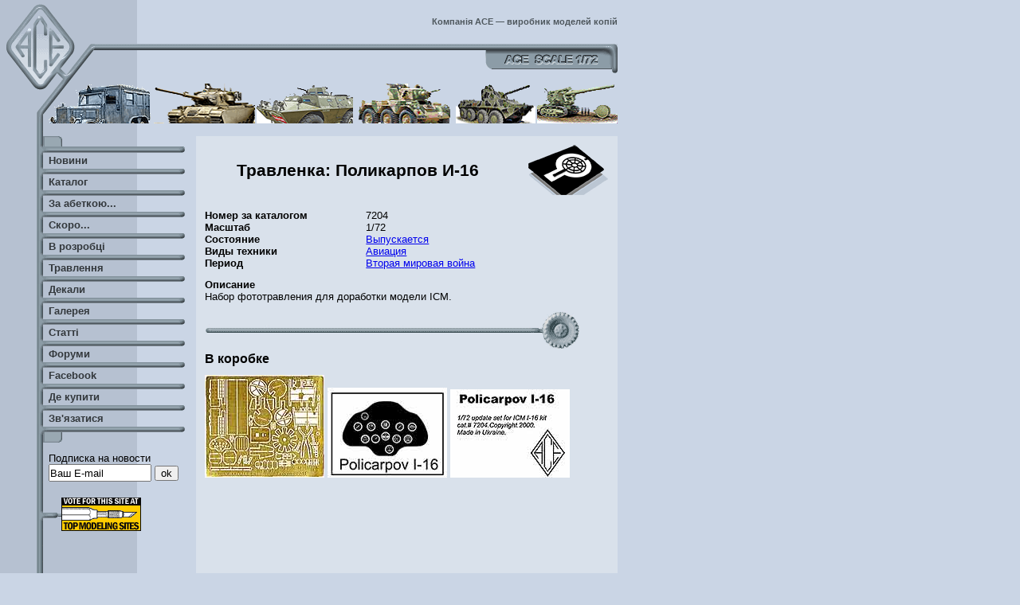

--- FILE ---
content_type: text/html; charset=utf-8
request_url: https://acemodel.com.ua/ru/model/584
body_size: 2268
content:
<!DOCTYPE html> 
<html lang="ru">
<head>
  <meta http-equiv="X-UA-Compatible" content="IE=Edge">  
  <meta http-equiv="Content-Type" content="text/html; charset=utf-8">
  <meta charset="utf-8">
  <!--[if lt IE 9]>
 <script>
  var e = ("article,aside,figcaption,figure,footer,header,hgroup,nav,section,time").split(',');
  for (var i = 0; i < e.length; i++) {
    document.createElement(e[i]);
  }
 </script>
<![endif]-->
  <meta name="Keywords" content="Травленка 1/72 7204 Поликарпов И-16">
  <meta name="Description" content="Поликарпов И-16. Набор фототравления для доработки модели ICM.">
  <title>ACE: Травленка Поликарпов И-16</title>
  <base href="https://acemodel.com.ua/">
  <link rel="icon" href="/favicon.ico" type="image/x-icon">
  <link href="styles.css" rel="stylesheet" type="text/css">
  <script charset="utf-8" type="text/javascript" src="script.js"></script>
</head>
<body id="body">
<header>
  <h1>Компанія ACE — виробник моделей копій</h1>
  <div class="border"><img src="images/bukovki.gif" alt="ACE" height="49" width="169"></div>
  <div><img src="images/menu1.gif" alt="" width="131" height="50"><img src="images/menu2.gif" alt="" width="127" height="50"><img src="images/menu3.gif" alt="" width="121" height="50"><img src="images/menu4.gif" alt="" width="125" height="50"><img src="images/menu5.gif" alt="" width="100" height="50"><img src="images/menu6.gif" alt="" width="101" height="50"></div>
</header>
<div id="content">
  <article>   
    <div>    
	<table border="0" cellpadding="0" cellspacing="0" width="500">
	<tr>
		<td width="380"><h1>Травленка: Поликарпов И-16</h1></td>
		<td width="120" align="right"><a href="/pages/models/etched/7204/7204.jpg"><img src="images/etched.png"></a></td>
	</tr>
	</table>
 <table border="0" cellpadding="0" cellspacing="0" width="500">
	 <tr>
		<td width="200"><img src="images/null.gif" width="200" height="1"></td>
		<td width="300"><img src="images/null.gif" width="300" height="1"></td>
	 </tr>

	<tr>
		<td><b>Номер за каталогом</b></td>
		<td>7204</td>
	</tr>
	<tr>
		<td><b>Масштаб</b></td>
		<td>1/72</td>
	</tr>
	<tr>
		<td><b>Состояние</b></td>
		<td><a href="ru/catalogue/?state=1&amp;s=">Выпускается</a></td>
	</tr>
	<tr>
		<td><b>Виды техники</b></td>
		<td><a href="ru/catalogue/?t=10&amp;s=">Авиация</a></td>
	</tr>
	<tr>
		<td><b>Период</b></td>
		<td><a href="ru/catalogue/?per=1&amp;s=">Вторая мировая война</a></td>
	</tr>	</table><p><b>Описание</b><br>Набор фототравления для доработки модели ICM.</p><h3><img src='images/line1.gif' WIDTH=470 HEIGHT=47><br>
В коробке</h3><p><a href="pages/models/etched/7204/7204.jpg"><img src="pages/models/etched/7204/tn_7204.jpg" alt="Поликарпов И-16" title="Поликарпов И-16"></a>
<a href="pages/models/etched/7204/7204_desk.jpg"><img src="pages/models/etched/7204/tn_7204_desk.jpg" alt="Поликарпов И-16" title="Поликарпов И-16"></a>
<a href="pages/models/etched/7204/7204_in.jpg"><img src="pages/models/etched/7204/tn_7204_in.jpg" alt="Поликарпов И-16" title="Поликарпов И-16"></a>
</p><p class="tcenter"></p>    </div>
  </article>
  <aside id="leftcol">
  <nav id="mainmenu">
  <p></p>
  <ul>
  <li><a href="ru/news">Новини</a></li>
  <li><a href="ru/catalogue">Каталог</a></li>
  <li><a href="ru/abc">За абеткою...</a></li>
  <li><a href="ru/soon">Скоро...</a></li>
  <li><a href="ru/projects">В розробці</a></li>
  <li><a href="http://acemodel.com.ua/ru/catalogue/?state=0&type=3&per=0&t=0&from=0" rel="nofollow">Травлення</a></li>
  <li><a href="ru/decals">Декали</a></li>
  <li><a href="ru/gallery">Галерея</a></li>
  <li><a href="ru/articles">Статті</a></li>
  <li><a href="http://www.acemodel.com.ua/forum/index.php" rel="nofollow">Форуми</a></li>
  <li><a href="http://www.facebook.com/acemodelkits/" rel="nofollow">Facebook</a></li>
  <li><a href="ru/buy">Де купити</a></li>
  <li><a href="mailto:acemodelua@yahoo.com" rel="nofollow">Зв'язатися</a></li>
  </ul>
  
  </nav>
    
  <form name="mailform" method="post" style="margin-left: 15px" action="ru/mail" target="submit" onSubmit = "submitMail(document.mailform);">
    <label>
Подписка на новости<input name="email" type="text" id="email" value="Ваш E-mail" onfocus="if (this.value=='Ваш E-mail') this.value='';"></label>
  <input type="submit" value="ok">
  </form>  
    
<div id="sape1">
 
</div>
    <div class="counters">

      <p><a href="http://www.armorama.com/tms/in.php?site=1028153062" target="_blank" rel="nofollow">
        <img src="images/tms_logo.gif" alt="Enter to Top Modeling Sites and Vote for this Site!!!">
      </a></p>      
      <div id="spylog"><p>
<noindex><!--Openstat-->
<span id="openstat83995"></span>
<script type="text/javascript">
var openstat = { counter: 83995, image: 5081, color: "748c93", next: openstat };
(function(d, t, p) {
var j = d.createElement(t); j.async = true; j.type = "text/javascript";
j.src = ("https:" == p ? "https:" : "http:") + "//openstat.net/cnt.js";
var s = d.getElementsByTagName(t)[0]; s.parentNode.insertBefore(j, s);
})(document, "script", document.location.protocol);
</script>
<!--/Openstat-->
      </p></div>
      <div id="rambler"><p><!-- begin of Top100 code --><script id="top100Counter" type="text/javascript" src="http://counter.rambler.ru/top100.jcn?2719360"></script><noscript><a href="http://top100.rambler.ru/navi/2719360/"><img src="http://counter.rambler.ru/top100.cnt?2719360" alt="Rambler's Top100" /></a></noscript><!-- end of Top100 code -->  
      </p></div>  
    </div>
    
  </aside>
  <div class="clear"></div>
</div>
<footer>
  <div>
 <p>Copyright &copy; 2000-2012 ACE<br>
 Web-design &copy; 2002, 2012 LeeCho<br>
 (design by Alex Lee, development by V.Chobitok)</p>
  </div>  
  
  <a href="en"><img id="langimg" src="images/en.gif" alt="English" width="51" height="50"></a>
  
</footer>
  <div id="sape2" style="font-size:90%;">
 
</div>
</body>
</html>

--- FILE ---
content_type: text/css
request_url: https://acemodel.com.ua/styles.css
body_size: 916
content:
html {height: 100%;}
* { margin: 0; padding: 0; }

header, article, aside, footer, nav  {
  display: block;
}

body {
  background-color: #CAD5E5;
	font-family : Arial;
	font-style : normal; 
  font-size : 10pt;
}

body#body	{
	background: #CAD5E5 url(images/back.gif) repeat-y; 
  width: 775px;
}
* html body {height: 100%;}

header {
  background: url('images/logo.gif') no-repeat left top; 
  height: 154px;
  text-align: right;
}
header h1 {
  color: #4E575D;
  font-family: Verdana,Arial;
  font-size: 8pt;
  font-weight: bold;
  height: 34px;
  padding-top: 21px;
}
header img {margin-left: 2px;}
header div {height: 50px;}
header .border {
  margin-left: 119px;
  background: url('images/line_top.gif') repeat-x;
}

article ol, article ul {
  margin: 1em 0 1em 40px;
}

blockquote, figure {
  margin: 1em 40px;
}

#content {background: url('images/line_left.gif') repeat-y 46px 0; }
#body article {
  width: 529px;
  float: right;
  margin: 17px 0 0 0;
  background-color: #D9E1EB;  
}
article > div {padding: 3mm; min-height: 650px;}

#leftcol {
  width: 200px;
  margin-left: 46px;  
}

nav a {
  text-decoration: none; 
  font-family: Verdana, Arial; 
  font-size: 10pt; 
  font-weight: bold; 
}
nav a:link {color: #33383C;}
nav a:visited {color: #4E575D;}
nav a:hover {text-decoration:underline;}
nav a:active {color: black;}
nav ul {list-style: none outside none;}

#mainmenu {}

#mainmenu > p {
  height: 40px;
  background:  url('images/delim_top.gif') no-repeat left bottom;
}
#mainmenu nav {
  overflow: hidden;  
}
#mainmenu li {
  padding: 12px 0 0 15px;
  background: url('images/delim.gif') no-repeat left top;
}
#mainmenu ul {  
  position: relative;
  top: -12px;
  padding-bottom: 23px;
  background:  url('images/delim_bot.gif') no-repeat left bottom;   
}
img {
  border-width: 0;  
}

.counters {
  margin-top: 20px;
}

.counters p {
  margin-top: 4px;
  padding-left: 31px;
  background: url('images/delim1.gif') no-repeat left center;
}

footer {  
  background: url('images/left_bot.gif') no-repeat 46px top;
  position: relative;
}
footer > div {
  padding-top: 30px;
  background: url('images/left_bot2.gif') no-repeat right top;
  text-align: right;
  color: #4E575D;
  font-family: Verdana,Arial;
  font-size: 8pt;
}

#langimg {
  position: absolute;
  left: 183px;
  top: -50px;
}

.clear {clear: both;}
.tright {text-align: right;}
.tcenter {text-align: center;}
#rhomb {
  margin: 1em 0 1em 275px;
  line-height: 50%;
}

#email {
  width: 125px;
  height: 18px;
}

a.ref {
  text-decoration: none; 
  font-family: verdana, Arial; 
  font-size: 8pt; 
  font-weight: bold; 
  color: #33383C;
}

a.ref:link {color: #33383C;}
a.ref:hover {color: black; text-decoration:underline;}
a.ref:visited {color: #4E575D;}

article h1 {	
  font-family : verdana, Arial;
	font-size : 160%;
	margin: 0.8em 0;
	text-align : center;
}

article h2 { margin: 0.7em 0; }
article h3 { margin: 0.5em 0; }

article p {margin: 3mm 0}

p.news {font-family: verdana, Arial;}

article table {
  width: 100%;
}

article td {
  border-width: 0;
}

#catFilter td {
  padding: 3px;
}

button, input[type="reset"], input[type="button"], input[type="submit"] {
  padding: 0 6px;
}

#sape1 {
  font-size:90%; 
  margin:10px;
  margin-left: 15px;
}

--- FILE ---
content_type: text/javascript
request_url: https://acemodel.com.ua/script.js
body_size: -2
content:
function Open(page) {
  OpenWin = this.open(page, "CtrlWindow", "toolbar=no,menubar=no,location=no,scrollbars=1,resizable=yes,width=420,height=500,left,screenX=1,top,screenY=1");
}
function submitMail(form) {
	window.open('about:blank', 'submit', 'width=260,height=360');
}